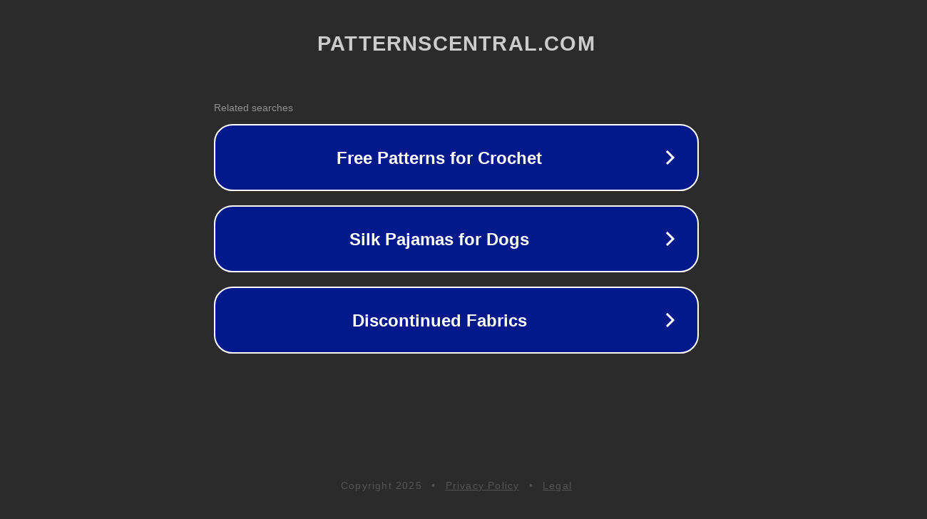

--- FILE ---
content_type: text/html; charset=utf-8
request_url: http://ww25.patternscentral.com/
body_size: 1070
content:
<!doctype html>
<html data-adblockkey="MFwwDQYJKoZIhvcNAQEBBQADSwAwSAJBANDrp2lz7AOmADaN8tA50LsWcjLFyQFcb/P2Txc58oYOeILb3vBw7J6f4pamkAQVSQuqYsKx3YzdUHCvbVZvFUsCAwEAAQ==_SfFWQco/PKQXJ/jqD2Ly/+LlnaF2vqQAYxxIDPMgsqE+SnNebIseHMgS8onmhnR+j187SXvIfxXpWA09H7PIOw==" lang="en" style="background: #2B2B2B;">
<head>
    <meta charset="utf-8">
    <meta name="viewport" content="width=device-width, initial-scale=1">
    <link rel="icon" href="[data-uri]">
    <link rel="preconnect" href="https://www.google.com" crossorigin>
</head>
<body>
<div id="target" style="opacity: 0"></div>
<script>window.park = "[base64]";</script>
<script src="/bTgDdETyV.js"></script>
</body>
</html>
